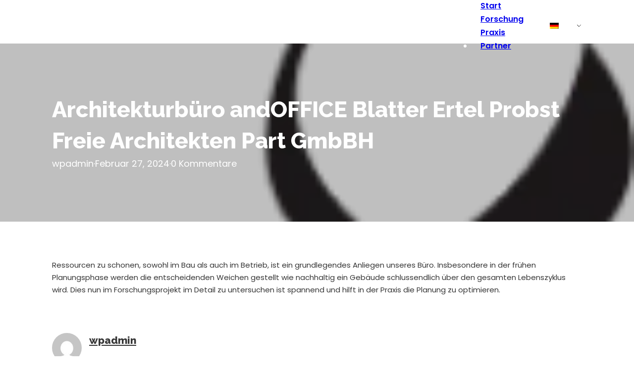

--- FILE ---
content_type: text/html; charset=UTF-8
request_url: https://gefion.info/partner/architekturburo-andoffice-blatter-ertel-probst-freie-architekten-part-gmbbh/
body_size: 13189
content:
<!DOCTYPE html>
<html lang="de-DE">
<head>
<meta charset="UTF-8">
<meta name="viewport" content="width=device-width, initial-scale=1">
<title>Architekturbüro andOFFICE Blatter Ertel Probst Freie Architekten Part GmbBH &#8211; GEFION</title>
<meta name='robots' content='max-image-preview:large' />
<link rel='dns-prefetch' href='//fonts.googleapis.com' />
<link rel="alternate" type="application/rss+xml" title="GEFION &raquo; Feed" href="https://gefion.info/feed/" />
<link rel="alternate" type="application/rss+xml" title="GEFION &raquo; Kommentar-Feed" href="https://gefion.info/comments/feed/" />
<link rel="alternate" type="application/rss+xml" title="GEFION &raquo; Architekturbüro andOFFICE Blatter Ertel Probst Freie Architekten Part GmbBH-Kommentar-Feed" href="https://gefion.info/partner/architekturburo-andoffice-blatter-ertel-probst-freie-architekten-part-gmbbh/feed/" />
<link rel="alternate" title="oEmbed (JSON)" type="application/json+oembed" href="https://gefion.info/wp-json/oembed/1.0/embed?url=https%3A%2F%2Fgefion.info%2Fpartner%2Farchitekturburo-andoffice-blatter-ertel-probst-freie-architekten-part-gmbbh%2F" />
<link rel="alternate" title="oEmbed (XML)" type="text/xml+oembed" href="https://gefion.info/wp-json/oembed/1.0/embed?url=https%3A%2F%2Fgefion.info%2Fpartner%2Farchitekturburo-andoffice-blatter-ertel-probst-freie-architekten-part-gmbbh%2F&#038;format=xml" />
<link rel="preconnect" href="https://fonts.gstatic.com/" crossorigin><style id='wp-img-auto-sizes-contain-inline-css'>
img:is([sizes=auto i],[sizes^="auto," i]){contain-intrinsic-size:3000px 1500px}
/*# sourceURL=wp-img-auto-sizes-contain-inline-css */
</style>
<style id='wp-block-paragraph-inline-css'>
.is-small-text{font-size:.875em}.is-regular-text{font-size:1em}.is-large-text{font-size:2.25em}.is-larger-text{font-size:3em}.has-drop-cap:not(:focus):first-letter{float:left;font-size:8.4em;font-style:normal;font-weight:100;line-height:.68;margin:.05em .1em 0 0;text-transform:uppercase}body.rtl .has-drop-cap:not(:focus):first-letter{float:none;margin-left:.1em}p.has-drop-cap.has-background{overflow:hidden}:root :where(p.has-background){padding:1.25em 2.375em}:where(p.has-text-color:not(.has-link-color)) a{color:inherit}p.has-text-align-left[style*="writing-mode:vertical-lr"],p.has-text-align-right[style*="writing-mode:vertical-rl"]{rotate:180deg}
/*# sourceURL=https://gefion.info/wp-includes/blocks/paragraph/style.min.css */
</style>
<style id='wp-emoji-styles-inline-css'>

	img.wp-smiley, img.emoji {
		display: inline !important;
		border: none !important;
		box-shadow: none !important;
		height: 1em !important;
		width: 1em !important;
		margin: 0 0.07em !important;
		vertical-align: -0.1em !important;
		background: none !important;
		padding: 0 !important;
	}
/*# sourceURL=wp-emoji-styles-inline-css */
</style>
<link rel='stylesheet' id='wp-block-library-css' href='https://gefion.info/wp-includes/css/dist/block-library/style.min.css?ver=6.9' media='all' />
<style id='global-styles-inline-css'>
:root{--wp--preset--aspect-ratio--square: 1;--wp--preset--aspect-ratio--4-3: 4/3;--wp--preset--aspect-ratio--3-4: 3/4;--wp--preset--aspect-ratio--3-2: 3/2;--wp--preset--aspect-ratio--2-3: 2/3;--wp--preset--aspect-ratio--16-9: 16/9;--wp--preset--aspect-ratio--9-16: 9/16;--wp--preset--color--black: #000000;--wp--preset--color--cyan-bluish-gray: #abb8c3;--wp--preset--color--white: #ffffff;--wp--preset--color--pale-pink: #f78da7;--wp--preset--color--vivid-red: #cf2e2e;--wp--preset--color--luminous-vivid-orange: #ff6900;--wp--preset--color--luminous-vivid-amber: #fcb900;--wp--preset--color--light-green-cyan: #7bdcb5;--wp--preset--color--vivid-green-cyan: #00d084;--wp--preset--color--pale-cyan-blue: #8ed1fc;--wp--preset--color--vivid-cyan-blue: #0693e3;--wp--preset--color--vivid-purple: #9b51e0;--wp--preset--gradient--vivid-cyan-blue-to-vivid-purple: linear-gradient(135deg,rgb(6,147,227) 0%,rgb(155,81,224) 100%);--wp--preset--gradient--light-green-cyan-to-vivid-green-cyan: linear-gradient(135deg,rgb(122,220,180) 0%,rgb(0,208,130) 100%);--wp--preset--gradient--luminous-vivid-amber-to-luminous-vivid-orange: linear-gradient(135deg,rgb(252,185,0) 0%,rgb(255,105,0) 100%);--wp--preset--gradient--luminous-vivid-orange-to-vivid-red: linear-gradient(135deg,rgb(255,105,0) 0%,rgb(207,46,46) 100%);--wp--preset--gradient--very-light-gray-to-cyan-bluish-gray: linear-gradient(135deg,rgb(238,238,238) 0%,rgb(169,184,195) 100%);--wp--preset--gradient--cool-to-warm-spectrum: linear-gradient(135deg,rgb(74,234,220) 0%,rgb(151,120,209) 20%,rgb(207,42,186) 40%,rgb(238,44,130) 60%,rgb(251,105,98) 80%,rgb(254,248,76) 100%);--wp--preset--gradient--blush-light-purple: linear-gradient(135deg,rgb(255,206,236) 0%,rgb(152,150,240) 100%);--wp--preset--gradient--blush-bordeaux: linear-gradient(135deg,rgb(254,205,165) 0%,rgb(254,45,45) 50%,rgb(107,0,62) 100%);--wp--preset--gradient--luminous-dusk: linear-gradient(135deg,rgb(255,203,112) 0%,rgb(199,81,192) 50%,rgb(65,88,208) 100%);--wp--preset--gradient--pale-ocean: linear-gradient(135deg,rgb(255,245,203) 0%,rgb(182,227,212) 50%,rgb(51,167,181) 100%);--wp--preset--gradient--electric-grass: linear-gradient(135deg,rgb(202,248,128) 0%,rgb(113,206,126) 100%);--wp--preset--gradient--midnight: linear-gradient(135deg,rgb(2,3,129) 0%,rgb(40,116,252) 100%);--wp--preset--font-size--small: 13px;--wp--preset--font-size--medium: 20px;--wp--preset--font-size--large: 36px;--wp--preset--font-size--x-large: 42px;--wp--preset--spacing--20: 0.44rem;--wp--preset--spacing--30: 0.67rem;--wp--preset--spacing--40: 1rem;--wp--preset--spacing--50: 1.5rem;--wp--preset--spacing--60: 2.25rem;--wp--preset--spacing--70: 3.38rem;--wp--preset--spacing--80: 5.06rem;--wp--preset--shadow--natural: 6px 6px 9px rgba(0, 0, 0, 0.2);--wp--preset--shadow--deep: 12px 12px 50px rgba(0, 0, 0, 0.4);--wp--preset--shadow--sharp: 6px 6px 0px rgba(0, 0, 0, 0.2);--wp--preset--shadow--outlined: 6px 6px 0px -3px rgb(255, 255, 255), 6px 6px rgb(0, 0, 0);--wp--preset--shadow--crisp: 6px 6px 0px rgb(0, 0, 0);}:where(.is-layout-flex){gap: 0.5em;}:where(.is-layout-grid){gap: 0.5em;}body .is-layout-flex{display: flex;}.is-layout-flex{flex-wrap: wrap;align-items: center;}.is-layout-flex > :is(*, div){margin: 0;}body .is-layout-grid{display: grid;}.is-layout-grid > :is(*, div){margin: 0;}:where(.wp-block-columns.is-layout-flex){gap: 2em;}:where(.wp-block-columns.is-layout-grid){gap: 2em;}:where(.wp-block-post-template.is-layout-flex){gap: 1.25em;}:where(.wp-block-post-template.is-layout-grid){gap: 1.25em;}.has-black-color{color: var(--wp--preset--color--black) !important;}.has-cyan-bluish-gray-color{color: var(--wp--preset--color--cyan-bluish-gray) !important;}.has-white-color{color: var(--wp--preset--color--white) !important;}.has-pale-pink-color{color: var(--wp--preset--color--pale-pink) !important;}.has-vivid-red-color{color: var(--wp--preset--color--vivid-red) !important;}.has-luminous-vivid-orange-color{color: var(--wp--preset--color--luminous-vivid-orange) !important;}.has-luminous-vivid-amber-color{color: var(--wp--preset--color--luminous-vivid-amber) !important;}.has-light-green-cyan-color{color: var(--wp--preset--color--light-green-cyan) !important;}.has-vivid-green-cyan-color{color: var(--wp--preset--color--vivid-green-cyan) !important;}.has-pale-cyan-blue-color{color: var(--wp--preset--color--pale-cyan-blue) !important;}.has-vivid-cyan-blue-color{color: var(--wp--preset--color--vivid-cyan-blue) !important;}.has-vivid-purple-color{color: var(--wp--preset--color--vivid-purple) !important;}.has-black-background-color{background-color: var(--wp--preset--color--black) !important;}.has-cyan-bluish-gray-background-color{background-color: var(--wp--preset--color--cyan-bluish-gray) !important;}.has-white-background-color{background-color: var(--wp--preset--color--white) !important;}.has-pale-pink-background-color{background-color: var(--wp--preset--color--pale-pink) !important;}.has-vivid-red-background-color{background-color: var(--wp--preset--color--vivid-red) !important;}.has-luminous-vivid-orange-background-color{background-color: var(--wp--preset--color--luminous-vivid-orange) !important;}.has-luminous-vivid-amber-background-color{background-color: var(--wp--preset--color--luminous-vivid-amber) !important;}.has-light-green-cyan-background-color{background-color: var(--wp--preset--color--light-green-cyan) !important;}.has-vivid-green-cyan-background-color{background-color: var(--wp--preset--color--vivid-green-cyan) !important;}.has-pale-cyan-blue-background-color{background-color: var(--wp--preset--color--pale-cyan-blue) !important;}.has-vivid-cyan-blue-background-color{background-color: var(--wp--preset--color--vivid-cyan-blue) !important;}.has-vivid-purple-background-color{background-color: var(--wp--preset--color--vivid-purple) !important;}.has-black-border-color{border-color: var(--wp--preset--color--black) !important;}.has-cyan-bluish-gray-border-color{border-color: var(--wp--preset--color--cyan-bluish-gray) !important;}.has-white-border-color{border-color: var(--wp--preset--color--white) !important;}.has-pale-pink-border-color{border-color: var(--wp--preset--color--pale-pink) !important;}.has-vivid-red-border-color{border-color: var(--wp--preset--color--vivid-red) !important;}.has-luminous-vivid-orange-border-color{border-color: var(--wp--preset--color--luminous-vivid-orange) !important;}.has-luminous-vivid-amber-border-color{border-color: var(--wp--preset--color--luminous-vivid-amber) !important;}.has-light-green-cyan-border-color{border-color: var(--wp--preset--color--light-green-cyan) !important;}.has-vivid-green-cyan-border-color{border-color: var(--wp--preset--color--vivid-green-cyan) !important;}.has-pale-cyan-blue-border-color{border-color: var(--wp--preset--color--pale-cyan-blue) !important;}.has-vivid-cyan-blue-border-color{border-color: var(--wp--preset--color--vivid-cyan-blue) !important;}.has-vivid-purple-border-color{border-color: var(--wp--preset--color--vivid-purple) !important;}.has-vivid-cyan-blue-to-vivid-purple-gradient-background{background: var(--wp--preset--gradient--vivid-cyan-blue-to-vivid-purple) !important;}.has-light-green-cyan-to-vivid-green-cyan-gradient-background{background: var(--wp--preset--gradient--light-green-cyan-to-vivid-green-cyan) !important;}.has-luminous-vivid-amber-to-luminous-vivid-orange-gradient-background{background: var(--wp--preset--gradient--luminous-vivid-amber-to-luminous-vivid-orange) !important;}.has-luminous-vivid-orange-to-vivid-red-gradient-background{background: var(--wp--preset--gradient--luminous-vivid-orange-to-vivid-red) !important;}.has-very-light-gray-to-cyan-bluish-gray-gradient-background{background: var(--wp--preset--gradient--very-light-gray-to-cyan-bluish-gray) !important;}.has-cool-to-warm-spectrum-gradient-background{background: var(--wp--preset--gradient--cool-to-warm-spectrum) !important;}.has-blush-light-purple-gradient-background{background: var(--wp--preset--gradient--blush-light-purple) !important;}.has-blush-bordeaux-gradient-background{background: var(--wp--preset--gradient--blush-bordeaux) !important;}.has-luminous-dusk-gradient-background{background: var(--wp--preset--gradient--luminous-dusk) !important;}.has-pale-ocean-gradient-background{background: var(--wp--preset--gradient--pale-ocean) !important;}.has-electric-grass-gradient-background{background: var(--wp--preset--gradient--electric-grass) !important;}.has-midnight-gradient-background{background: var(--wp--preset--gradient--midnight) !important;}.has-small-font-size{font-size: var(--wp--preset--font-size--small) !important;}.has-medium-font-size{font-size: var(--wp--preset--font-size--medium) !important;}.has-large-font-size{font-size: var(--wp--preset--font-size--large) !important;}.has-x-large-font-size{font-size: var(--wp--preset--font-size--x-large) !important;}
/*# sourceURL=global-styles-inline-css */
</style>

<style id='classic-theme-styles-inline-css'>
/*! This file is auto-generated */
.wp-block-button__link{color:#fff;background-color:#32373c;border-radius:9999px;box-shadow:none;text-decoration:none;padding:calc(.667em + 2px) calc(1.333em + 2px);font-size:1.125em}.wp-block-file__button{background:#32373c;color:#fff;text-decoration:none}
/*# sourceURL=/wp-includes/css/classic-themes.min.css */
</style>
<link rel='stylesheet' id='trp-language-switcher-style-css' href='https://gefion.info/wp-content/plugins/translatepress-multilingual/assets/css/trp-language-switcher.css?ver=2.9.4' media='all' />
<link rel='stylesheet' id='bricks-frontend-css' href='https://gefion.info/wp-content/themes/bricks/assets/css/frontend.min.css?ver=1726645679' media='all' />
<link rel='stylesheet' id='bricks-default-content-css' href='https://gefion.info/wp-content/themes/bricks/assets/css/frontend/content-default.min.css?ver=1726645679' media='all' />
<style id='bricks-frontend-inline-inline-css'>
:root {} html {font-size: 100%} body {font-family: "Poppins"} h1, h2, h3, h4, h5, h6 {font-family: "Raleway"; font-weight: 800} h1 {font-size: 3rem} h2 {font-size: 3rem} h3 {font-size: 2rem} h4 {font-size: 1.3rem}@media (max-width: 767px) { html {font-size: 14px}}@media (max-width: 478px) { html {font-size: 12px}}:root {--bricks-color-90bbe0: #f5f5f5;--bricks-color-c8534c: #e0e0e0;--bricks-color-69de1f: #9e9e9e;--bricks-color-fb4f88: #616161;--bricks-color-e836ab: #424242;--bricks-color-a10c46: #212121;--bricks-color-c25b83: #ffeb3b;--bricks-color-d47ba7: #ffc107;--bricks-color-b3b15a: #ff9800;--bricks-color-3a706a: #ff5722;--bricks-color-2ad25f: #f44336;--bricks-color-621b55: #9c27b0;--bricks-color-f7d933: #2196f3;--bricks-color-747894: #03a9f4;--bricks-color-745f56: #81D4FA;--bricks-color-ca808a: #4caf50;--bricks-color-99667f: #8bc34a;--bricks-color-204ea8: #cddc39;}#brxe-qjpwxf {height: 2rem; margin-bottom: 8px}@media (max-width: 767px) {#brxe-uyjvng .bricks-nav-menu-wrapper { display: none; }#brxe-uyjvng .bricks-mobile-menu-toggle { display: block; }}#brxe-uyjvng {height: 4.5rem; display: flex; align-items: center; justify-content: flex-end; font-size: 1rem; font-weight: 600; color: #ffffff; z-index: 5; margin-right: 24px}#brxe-uyjvng .bricks-nav-menu > li {margin-left: 0}#brxe-uyjvng .bricks-nav-menu > li > a {padding-right: 1rem; padding-left: 1rem}#brxe-uyjvng .bricks-nav-menu > li > .brx-submenu-toggle > * {padding-right: 1rem; padding-left: 1rem}#brxe-uyjvng .bricks-mobile-menu-toggle {color: #ffffff}#brxe-uyjvng .bricks-mobile-menu-wrapper:before {background-color: #2b4a35}#brxe-uyjvng .bricks-mobile-menu-overlay {background-color: rgba(0, 0, 0, 0.71)}#brxe-uyjvng .bricks-nav-menu .current-menu-item > a {border-radius: 4px}#brxe-uyjvng .bricks-nav-menu .current-menu-item > .brx-submenu-toggle {border-radius: 4px}#brxe-uyjvng .bricks-nav-menu > .current-menu-parent > a {border-radius: 4px; background-color: rgba(0, 0, 0, 0.1)}#brxe-uyjvng .bricks-nav-menu > .current-menu-parent > .brx-submenu-toggle {border-radius: 4px; background-color: rgba(0, 0, 0, 0.1)}#brxe-uyjvng .bricks-nav-menu > .current-menu-ancestor > a {border-radius: 4px; background-color: rgba(0, 0, 0, 0.1)}#brxe-uyjvng .bricks-nav-menu > .current-menu-ancestor > .brx-submenu-toggle {border-radius: 4px; background-color: rgba(0, 0, 0, 0.1)}#brxe-uyjvng .bricks-nav-menu > .current-menu-item > a {background-color: rgba(0, 0, 0, 0.1)}#brxe-uyjvng .bricks-nav-menu > .current-menu-item > .brx-submenu-toggle {background-color: rgba(0, 0, 0, 0.1)}@media (max-width: 767px) {#brxe-uyjvng .bricks-mobile-menu-overlay {background-color: rgba(0, 0, 0, 0.71)}#brxe-uyjvng .bricks-mobile-menu-wrapper:before {background-color: #2b4a35}#brxe-uyjvng .bricks-mobile-menu-toggle {color: #ffffff}#brxe-uyjvng {margin-left: 24px}}.trp-language-switcher { height: 38px; width: auto;} .trp-ls-shortcode-current-language { width: 95px !important;} .trp-language-switcher > div > a.trp-ls-shortcode-disabled-language { cursor: pointer;} .trp-language-switcher > div > a { padding: 3px 0px;} .trp-language-switcher > div { padding: 4px 10px; border: 0 none; border-radius: 4px; background-position: calc(100% - 19px) calc(1em + 0px), calc(100% - 3px) calc(1em + 0px); background-color: rgba(255,255,255,0.2);} .trp-language-switcher > div:hover { background-color: rgba(255,255,255,0.8);} .trp-language-switcher > div:hover > a { color: #000;} .trp-language-switcher > div > a:hover { background: #cfcfcf; color: #000; border-radius: 2px;} .trp-language-switcher > div > a { color: #fff; font-weight: 600; font-size: 14px;}#brxe-doziqe {display: flex; align-items: center}@media (max-width: 767px) {#brxe-doziqe {flex-direction: row-reverse}}#brxe-qxpzya {height: 4.5rem; flex-direction: row; background-color: rgba(6, 27, 45, 0); margin-top: 1rem; border-radius: 1rem; width: 1180px; padding-right: 1.5rem; padding-left: 2rem; justify-content: space-between; align-items: center; max-width: 90vw}.scrolling > div{ background: linear-gradient(289deg, #4A8C75 8.62%, #779C8F 39.45%, #ABA96E 78.38%);}@media (max-width: 767px) {#brxe-qxpzya {flex-direction: row}}#brxe-numrzc {color: #ffffff}#brxe-vhydsg {display: flex; height: 5.5rem; flex-direction: column; justify-content: center}#brxe-tyngrp {background-color: #29563a}#brx-header.sticky.scrolling > .brxe-section,#brx-header.sticky.scrolling > .brxe-container,#brx-header.sticky.scrolling > .brxe-block,#brx-header.sticky.scrolling > .brxe-div {background-color: #42a473}#brx-header.sticky.scrolling .brxe-logo {color: #ffffff}#brx-header.sticky.scrolling .bricks-nav-menu > li > a {color: #ffffff}#brx-header.sticky.scrolling .bricks-nav-menu > li > .brx-submenu-toggle > * {color: #ffffff}#brx-header.sticky.scrolling .brxe-nav-menu .bricks-mobile-menu-toggle {color: #ffffff}#brx-header.sticky.scrolling .brx-nav-nested-items > li > a {color: #ffffff}#brx-header.sticky.scrolling .brx-nav-nested-items > li > .brx-submenu-toggle > * {color: #ffffff}#brx-header.sticky.scrolling .brxe-nav-nested > .brxe-toggle .brxa-inner {color: #ffffff}#brx-header.sticky.scrolling .brxe-search {color: #ffffff}#brx-header.sticky.scrolling .brxe-search button {color: #ffffff}#brx-header.sticky.scrolling:not(.slide-up) > .brxe-section,#brx-header.sticky.scrolling:not(.slide-up) > .brxe-container,#brx-header.sticky.scrolling:not(.slide-up) > .brxe-block,#brx-header.sticky.scrolling:not(.slide-up) > .brxe-div {box-shadow: 0 17px 37px 03px rgba(0, 0, 0, 0.2)}#brx-header.sticky {transition: 1s}#brx-header.sticky > .brxe-section,#brx-header.sticky > .brxe-container,#brx-header.sticky > .brxe-block,#brx-header.sticky > .brxe-div {transition: 1s}#brx-header.sticky .brxe-logo {transition: 1s}#brx-header.sticky .bricks-nav-menu > li > a {transition: 1s}#brx-header.sticky .bricks-nav-menu > li > .brx-submenu-toggle > a {transition: 1s}#brx-header.sticky .bricks-nav-menu > li > .brx-submenu-toggle > button > * {transition: 1s}#brx-header.sticky .brx-nav-nested-items > li > a {transition: 1s}#brx-header.sticky .brx-nav-nested-items > li > .brx-submenu-toggle {transition: 1s}#brx-header.sticky .brx-nav-nested-items > li > .brx-submenu-toggle > * {transition: 1s}#brx-header.sticky .brxe-nav-nested > .brxe-toggle .brxa-inner {transition: 1s}#brx-header.sticky .brxe-search {transition: 1s}#brx-header.sticky .brxe-search button {transition: 1s}
/*# sourceURL=bricks-frontend-inline-inline-css */
</style>
<link rel='stylesheet' id='bricks-google-fonts-css' href='https://fonts.googleapis.com/css2?family=Poppins:ital,wght@0,100;0,200;0,300;0,400;0,500;0,600;0,700;0,800;0,900;1,100;1,200;1,300;1,400;1,500;1,600;1,700;1,800;1,900&#038;display=swap&#038;family=Raleway:ital,wght@0,100;0,200;0,300;0,400;0,500;0,600;0,700;0,800;0,900;1,100;1,200;1,300;1,400;1,500;1,600;1,700;1,800;1,900&#038;display=swap' media='all' />
<link rel="https://api.w.org/" href="https://gefion.info/wp-json/" /><link rel="alternate" title="JSON" type="application/json" href="https://gefion.info/wp-json/wp/v2/posts/176" /><link rel="EditURI" type="application/rsd+xml" title="RSD" href="https://gefion.info/xmlrpc.php?rsd" />
<meta name="generator" content="WordPress 6.9" />
<link rel="canonical" href="https://gefion.info/partner/architekturburo-andoffice-blatter-ertel-probst-freie-architekten-part-gmbbh/" />
<link rel='shortlink' href='https://gefion.info/?p=176' />
<link rel="alternate" hreflang="de-DE" href="https://gefion.info/partner/architekturburo-andoffice-blatter-ertel-probst-freie-architekten-part-gmbbh/"/>
<link rel="alternate" hreflang="en-GB" href="https://gefion.info/en/partner/architekturburo-andoffice-blatter-ertel-probst-freie-architekten-part-gmbbh/"/>
<link rel="alternate" hreflang="de" href="https://gefion.info/partner/architekturburo-andoffice-blatter-ertel-probst-freie-architekten-part-gmbbh/"/>
<link rel="alternate" hreflang="en" href="https://gefion.info/en/partner/architekturburo-andoffice-blatter-ertel-probst-freie-architekten-part-gmbbh/"/>
<meta name="generator" content="Elementor 3.27.3; features: e_font_icon_svg, additional_custom_breakpoints, e_element_cache; settings: css_print_method-external, google_font-enabled, font_display-swap">
			<style>
				.e-con.e-parent:nth-of-type(n+4):not(.e-lazyloaded):not(.e-no-lazyload),
				.e-con.e-parent:nth-of-type(n+4):not(.e-lazyloaded):not(.e-no-lazyload) * {
					background-image: none !important;
				}
				@media screen and (max-height: 1024px) {
					.e-con.e-parent:nth-of-type(n+3):not(.e-lazyloaded):not(.e-no-lazyload),
					.e-con.e-parent:nth-of-type(n+3):not(.e-lazyloaded):not(.e-no-lazyload) * {
						background-image: none !important;
					}
				}
				@media screen and (max-height: 640px) {
					.e-con.e-parent:nth-of-type(n+2):not(.e-lazyloaded):not(.e-no-lazyload),
					.e-con.e-parent:nth-of-type(n+2):not(.e-lazyloaded):not(.e-no-lazyload) * {
						background-image: none !important;
					}
				}
			</style>
			
<!-- Facebook Open Graph (by Bricks) -->
<meta property="og:url" content="https://gefion.info/partner/architekturburo-andoffice-blatter-ertel-probst-freie-architekten-part-gmbbh/" />
<meta property="og:site_name" content="GEFION" />
<meta property="og:title" content="Architekturbüro andOFFICE Blatter Ertel Probst Freie Architekten Part GmbBH" />
<meta property="og:description" content="Ressourcen zu schonen, sowohl im Bau als auch im Betrieb, ist ein grundlegendes Anliegen unseres Büro. Insbesondere in der frühen Planungsphase werden die entscheidenden Weichen gestellt wie nachhaltig ein Gebäude schlussendlich über den gesamten Lebenszyklus wird. Dies nun im Forschungsprojekt im Detail zu untersuchen ist spannend und hilft in der Praxis die Planung zu optimieren." />
<meta property="og:image" content="https://gefion.info/wp-content/uploads/2024/02/AndOffice.webp" />
<meta property="og:type" content="article" />
<link rel='stylesheet' id='bricks-tooltips-css' href='https://gefion.info/wp-content/themes/bricks/assets/css/libs/tooltips.min.css?ver=1726645679' media='all' />
</head>

<body class="wp-singular post-template-default single single-post postid-176 single-format-standard wp-theme-bricks translatepress-de_DE brx-body bricks-is-frontend wp-embed-responsive elementor-default elementor-kit-405">		<a class="skip-link" href="#brx-content" aria-label="Zum Hauptinhalt springen">Zum Hauptinhalt springen</a>

					<a class="skip-link" href="#brx-footer" aria-label="Zur Fußzeile springen">Zur Fußzeile springen</a>
			<header id="brx-header" class="sticky on-scroll"><div id="brxe-qxpzya" class="brxe-container bricks-lazy-hidden"><img src="data:image/svg+xml,%3Csvg%20xmlns=&#039;http://www.w3.org/2000/svg&#039;%20viewBox=&#039;0%200%20%20&#039;%3E%3C/svg%3E" class="brxe-image css-filter size-full bricks-lazy-hidden" alt="" id="brxe-qjpwxf" decoding="async" data-src="https://gefion.info/wp-content/uploads/2024/01/logo-01.svg" data-type="string" /><div id="brxe-doziqe" class="brxe-div bricks-lazy-hidden"><div id="brxe-uyjvng" data-script-id="uyjvng" class="brxe-nav-menu"><nav class="bricks-nav-menu-wrapper mobile_landscape"><ul id="menu-main-nav-de" class="bricks-nav-menu"><li id="menu-item-50" class="menu-item menu-item-type-post_type menu-item-object-page menu-item-home menu-item-50 bricks-menu-item"><a href="https://gefion.info/">Start</a></li>
<li id="menu-item-146" class="menu-item menu-item-type-post_type menu-item-object-page menu-item-146 bricks-menu-item"><a href="https://gefion.info/forschung/">Forschung</a></li>
<li id="menu-item-167" class="menu-item menu-item-type-post_type menu-item-object-page menu-item-167 bricks-menu-item"><a href="https://gefion.info/praxis/">Praxis</a></li>
<li id="menu-item-190" class="menu-item menu-item-type-post_type menu-item-object-page menu-item-190 bricks-menu-item"><a href="https://gefion.info/partner/">Partner</a></li>
</ul></nav>			<button class="bricks-mobile-menu-toggle" aria-haspopup="true" aria-label="Öffnen Sie das mobile Menü" aria-expanded="false">
				<span class="bar-top"></span>
				<span class="bar-center"></span>
				<span class="bar-bottom"></span>
			</button>
			<nav class="bricks-mobile-menu-wrapper left"><ul id="menu-main-nav-de-1" class="bricks-mobile-menu"><li class="menu-item menu-item-type-post_type menu-item-object-page menu-item-home menu-item-50 bricks-menu-item"><a href="https://gefion.info/">Start</a></li>
<li class="menu-item menu-item-type-post_type menu-item-object-page menu-item-146 bricks-menu-item"><a href="https://gefion.info/forschung/">Forschung</a></li>
<li class="menu-item menu-item-type-post_type menu-item-object-page menu-item-167 bricks-menu-item"><a href="https://gefion.info/praxis/">Praxis</a></li>
<li class="menu-item menu-item-type-post_type menu-item-object-page menu-item-190 bricks-menu-item"><a href="https://gefion.info/partner/">Partner</a></li>
</ul></nav><div class="bricks-mobile-menu-overlay"></div></div><div id="brxe-fyrtpx" class="brxe-shortcode"><div class="trp_language_switcher_shortcode">
<div class="trp-language-switcher trp-language-switcher-container" data-no-translation >
    <div class="trp-ls-shortcode-current-language">
        <a href="#" class="trp-ls-shortcode-disabled-language trp-ls-disabled-language" title="German" onclick="event.preventDefault()">
			<img class="trp-flag-image" src="https://gefion.info/wp-content/plugins/translatepress-multilingual/assets/images/flags/de_DE.png" width="18" height="12" alt="de_DE" title="German"> DE		</a>
    </div>
    <div class="trp-ls-shortcode-language">
                <a href="#" class="trp-ls-shortcode-disabled-language trp-ls-disabled-language"  title="German" onclick="event.preventDefault()">
			<img class="trp-flag-image" src="https://gefion.info/wp-content/plugins/translatepress-multilingual/assets/images/flags/de_DE.png" width="18" height="12" alt="de_DE" title="German"> DE		</a>
                    <a href="https://gefion.info/en/partner/architekturburo-andoffice-blatter-ertel-probst-freie-architekten-part-gmbbh/" title="English">
            <img class="trp-flag-image" src="https://gefion.info/wp-content/plugins/translatepress-multilingual/assets/images/flags/en_GB.png" width="18" height="12" alt="en_GB" title="English"> EN        </a>

        </div>
    <script type="application/javascript">
        // need to have the same with set from JS on both divs. Otherwise it can push stuff around in HTML
        var trp_ls_shortcodes = document.querySelectorAll('.trp_language_switcher_shortcode .trp-language-switcher');
        if ( trp_ls_shortcodes.length > 0) {
            // get the last language switcher added
            var trp_el = trp_ls_shortcodes[trp_ls_shortcodes.length - 1];

            var trp_shortcode_language_item = trp_el.querySelector( '.trp-ls-shortcode-language' )
            // set width
            var trp_ls_shortcode_width                                               = trp_shortcode_language_item.offsetWidth + 16;
            trp_shortcode_language_item.style.width                                  = trp_ls_shortcode_width + 'px';
            trp_el.querySelector( '.trp-ls-shortcode-current-language' ).style.width = trp_ls_shortcode_width + 'px';

            // We're putting this on display: none after we have its width.
            trp_shortcode_language_item.style.display = 'none';
        }
    </script>
</div>
</div></div></div></div></header><main id="brx-content" class="layout-default"><div class="bricks-post-header has-image" style="background-image: url(https://gefion.info/wp-content/uploads/2024/02/AndOffice.webp)">
	<div class="brxe-container">
		<h1 id="brxe-f9cc8c" class="brxe-post-title">Architekturbüro andOFFICE Blatter Ertel Probst Freie Architekten Part GmbBH</h1><div id="brxe-b69109" class="brxe-post-meta post-meta"><span class="item">wpadmin</span><span class="separator">&middot;</span><span class="item">Februar 27, 2024</span><span class="separator">&middot;</span><span class="item">0 Kommentare</span></div>	</div>
</div>

<article class="brxe-container">
	<div id="brxe-3d0a3a" class="brxe-post-content">
<p>Ressourcen zu schonen, sowohl im Bau als auch im Betrieb, ist ein grundlegendes Anliegen unseres Büro. Insbesondere in der frühen Planungsphase werden die entscheidenden Weichen gestellt wie nachhaltig ein Gebäude schlussendlich über den gesamten Lebenszyklus wird. Dies nun im Forschungsprojekt im Detail zu untersuchen ist spannend und hilft in der Praxis die Planung zu optimieren.</p>
</div>
		<div id="brxe-f89571" class="brxe-post-author avatar-left"><img alt='' src='https://secure.gravatar.com/avatar/b812d5087f968136aecef2e6a2d04dfe1343408616c579f4fee45e7fe6dfddb7?s=60&#038;d=mm&#038;r=g' srcset='https://secure.gravatar.com/avatar/b812d5087f968136aecef2e6a2d04dfe1343408616c579f4fee45e7fe6dfddb7?s=120&#038;d=mm&#038;r=g 2x' class='avatar avatar-60 photo' height='60' width='60' decoding='async'/><div class="content"><h4 class="author-name"><a href="http://gefion.info">wpadmin</a></h4><p class="author-bio"></p></div></div>
		<div class="bricks-post-meta-wrapper">
			
			<ul id="brxe-0dbf0b" class="brxe-post-sharing brand-colors"><li data-balloon="Teilen auf Facebook" data-balloon-pos="top-left"><a class="facebook" href="https://www.facebook.com/sharer.php?u=https%3A%2F%2Fgefion.info%2Fpartner%2Farchitekturburo-andoffice-blatter-ertel-probst-freie-architekten-part-gmbbh%2F&#038;picture=https%3A%2F%2Fgefion.info%2Fwp-content%2Fuploads%2F2024%2F02%2FAndOffice.webp&#038;title=Architekturb%C3%BCro%20andOFFICE%20Blatter%20Ertel%20Probst%20Freie%20Architekten%20Part%20GmbBH" rel="nofollow" aria-label="Facebook"><svg version="1.1" viewBox="0 0 512 512" xmlns="http://www.w3.org/2000/svg" xmlns:xlink="http://www.w3.org/1999/xlink"><path d="M455.27,32h-398.54l-1.01757e-06,4.11262e-10c-13.6557,0.00551914 -24.7245,11.0743 -24.73,24.73v398.54l-5.44608e-07,-0.00145325c0.00471643,13.6557 11.0728,24.7251 24.7285,24.7315h199.271v-176h-53.55v-64h53.55v-51c0,-57.86 40.13,-89.36 91.82,-89.36c24.73,0 51.33,1.86 57.51,2.68v60.43h-41.18c-28.12,0 -33.48,13.3 -33.48,32.9v44.35h67l-8.75,64h-58.25v176h124.6l-1.14527e-06,4.62819e-10c13.6557,-0.00551794 24.7245,-11.0743 24.73,-24.73v-398.54l5.45583e-07,0.00145607c-0.00471487,-13.6557 -11.0728,-24.7251 -24.7285,-24.7315Z" fill="#000"></path></svg></a></li><li data-balloon="Teilen auf X" data-balloon-pos="top-left"><a class="twitter" href="https://x.com/share?text=Architekturb%C3%BCro%20andOFFICE%20Blatter%20Ertel%20Probst%20Freie%20Architekten%20Part%20GmbBH&#038;url=https%3A%2F%2Fgefion.info%2Fpartner%2Farchitekturburo-andoffice-blatter-ertel-probst-freie-architekten-part-gmbbh%2F" rel="nofollow" aria-label="X"><svg version="1.1" viewBox="0 0 512 512" xmlns="http://www.w3.org/2000/svg"><path d="M389.2 48h70.6L305.6 224.2 487 464H345L233.7 318.6 106.5 464H35.8L200.7 275.5 26.8 48H172.4L272.9 180.9 389.2 48zM364.4 421.8h39.1L151.1 88h-42L364.4 421.8z"/></svg></a></li><li data-balloon="Teilen auf LinkedIn" data-balloon-pos="top-right"><a class="linkedin" href="https://www.linkedin.com/shareArticle?mini=true&#038;url=https%3A%2F%2Fgefion.info%2Fpartner%2Farchitekturburo-andoffice-blatter-ertel-probst-freie-architekten-part-gmbbh%2F&#038;title=Architekturb%C3%BCro%20andOFFICE%20Blatter%20Ertel%20Probst%20Freie%20Architekten%20Part%20GmbBH" rel="nofollow" aria-label="LinkedIn"><svg version="1.1" viewBox="0 0 512 512" xmlns="http://www.w3.org/2000/svg" xmlns:xlink="http://www.w3.org/1999/xlink"><path d="M444.17,32h-373.89c-20.43,0 -38.28,14.7 -38.28,34.89v374.72c0,20.3 17.85,38.39 38.28,38.39h373.78c20.54,0 35.94,-18.21 35.94,-38.39v-374.72c0.12,-20.19 -15.4,-34.89 -35.83,-34.89Zm-273.3,373.43h-64.18v-199.55h64.18Zm-29.87,-229.89h-0.46c-20.54,0 -33.84,-15.29 -33.84,-34.43c0,-19.49 13.65,-34.42 34.65,-34.42c21,0 33.85,14.82 34.31,34.42c-0.01,19.14 -13.31,34.43 -34.66,34.43Zm264.43,229.89h-64.18v-109.11c0,-26.14 -9.34,-44 -32.56,-44c-17.74,0 -28.24,12 -32.91,23.69c-1.75,4.2 -2.22,9.92 -2.22,15.76v113.66h-64.18v-199.55h64.18v27.77c9.34,-13.3 23.93,-32.44 57.88,-32.44c42.13,0 74,27.77 74,87.64Z" fill="#000"></path></svg></a></li><li data-balloon="Teilen auf Pinterest" data-balloon-pos="top-right"><a class="pinterest" href="https://pinterest.com/pin/create/button/?url=https%3A%2F%2Fgefion.info%2Fpartner%2Farchitekturburo-andoffice-blatter-ertel-probst-freie-architekten-part-gmbbh%2F&#038;media=https%3A%2F%2Fgefion.info%2Fwp-content%2Fuploads%2F2024%2F02%2FAndOffice.webp" rel="nofollow" aria-label="Pinterest"><svg version="1.1" viewBox="0 0 512 512" xmlns="http://www.w3.org/2000/svg" xmlns:xlink="http://www.w3.org/1999/xlink"><path d="M256,32c-123.7,0 -224,100.3 -224,224c0,91.7 55.2,170.5 134.1,205.2c-0.6,-15.6 -0.1,-34.4 3.9,-51.4c4.3,-18.2 28.8,-122.1 28.8,-122.1c0,0 -7.2,-14.3 -7.2,-35.4c0,-33.2 19.2,-58 43.2,-58c20.4,0 30.2,15.3 30.2,33.6c0,20.5 -13.1,51.1 -19.8,79.5c-5.6,23.8 11.9,43.1 35.4,43.1c42.4,0 71,-54.5 71,-119.1c0,-49.1 -33.1,-85.8 -93.2,-85.8c-67.9,0 -110.3,50.7 -110.3,107.3c0,19.5 5.8,33.3 14.8,43.9c4.1,4.9 4.7,6.9 3.2,12.5c-1.1,4.1 -3.5,14 -4.6,18c-1.5,5.7 -6.1,7.7 -11.2,5.6c-31.3,-12.8 -45.9,-47 -45.9,-85.6c0,-63.6 53.7,-139.9 160.1,-139.9c85.5,0 141.8,61.9 141.8,128.3c0,87.9 -48.9,153.5 -120.9,153.5c-24.2,0 -46.9,-13.1 -54.7,-27.9c0,0 -13,51.6 -15.8,61.6c-4.7,17.3 -14,34.5 -22.5,48c20.1,5.9 41.4,9.2 63.5,9.2c123.7,0 224,-100.3 224,-224c0.1,-123.8 -100.2,-224.1 -223.9,-224.1Z" fill="#000"></path></svg></a></li><li data-balloon="Via E-Mail teilen" data-balloon-pos="top-right"><a class="email" href="mailto:?subject=Architekturb%C3%BCro%20andOFFICE%20Blatter%20Ertel%20Probst%20Freie%20Architekten%20Part%20GmbBH&#038;body=https%3A%2F%2Fgefion.info%2Fpartner%2Farchitekturburo-andoffice-blatter-ertel-probst-freie-architekten-part-gmbbh%2F" rel="nofollow" aria-label="E-Mail"><svg version="1.1" viewBox="0 0 30 30" xmlns="http://www.w3.org/2000/svg" xmlns:xlink="http://www.w3.org/1999/xlink"><path d="M27.5,5h-25c-1.4,0 -2.5,1.1 -2.5,2.5v15c0,1.4 1.1,2.5 2.5,2.5h25c1.4,0 2.5,-1.1 2.5,-2.5v-15c0,-1.4 -1.1,-2.5 -2.5,-2.5Zm-16.7,10.9l-7,6c-0.1,0.1 -0.2,0.1 -0.3,0.1c-0.1,0 -0.3,-0.1 -0.4,-0.2c-0.2,-0.2 -0.2,-0.5 0.1,-0.7l7,-6c0.2,-0.2 0.5,-0.2 0.7,0.1c0.2,0.2 0.1,0.5 -0.1,0.7Zm3.9,0.1c-0.7,0 -1.5,-0.2 -2,-0.6l-9.5,-6.5c-0.2,-0.1 -0.3,-0.5 -0.1,-0.7c0.1,-0.2 0.4,-0.3 0.7,-0.1l9.5,6.5c0.8,0.6 2.1,0.6 2.9,0l10,-6.5c0.2,-0.2 0.5,-0.1 0.7,0.1c0.2,0.2 0.1,0.5 -0.1,0.7l-10,6.5c-0.6,0.4 -1.3,0.6 -2.1,0.6Zm12.2,5.8c-0.1,0.1 -0.2,0.2 -0.4,0.2c-0.1,0 -0.2,0 -0.3,-0.1l-7,-6c-0.2,-0.2 -0.2,-0.5 -0.1,-0.7c0.1,-0.2 0.5,-0.2 0.7,-0.1l7,6c0.2,0.2 0.3,0.5 0.1,0.7Z" fill="#fff"></path></svg></a></li></ul>		</div>

		<h3>Ähnliche Beiträge</h3><ul id="brxe-05a0c2" class="brxe-related-posts bricks-related-posts"><li class="repeater-item"><figure><a href="https://gefion.info/partner/netsyno-software-gmbh/"><img width="120" height="120" src="data:image/svg+xml,%3Csvg%20xmlns=&#039;http://www.w3.org/2000/svg&#039;%20viewBox=&#039;0%200%20120%20120&#039;%3E%3C/svg%3E" class="image css-filter bricks-lazy-hidden" alt="" decoding="async" data-src="https://gefion.info/wp-content/uploads/2024/02/Netsyno.webp" data-type="string" /></a></figure><div class="post-content"><h3 class="dynamic" data-field-id="0"><a href="https://gefion.info/partner/netsyno-software-gmbh/" aria-label="Mehr über NETSYNO Software GmbH lesen">NETSYNO Software GmbH</a></h3><div class="dynamic" data-field-id="1">Februar 27, 2024</div></div></li><li class="repeater-item"><div class="post-content"><h3 class="dynamic" data-field-id="0"><a href="https://gefion.info/uncategorized/hello-world/" aria-label="Mehr über Hello world! lesen">Hello world!</a></h3><div class="dynamic" data-field-id="1">Januar 22, 2024</div></div></li><li class="repeater-item"><figure><a href="https://gefion.info/partner/institut-fur-ressourcenefizienz-und-energiestrategien-irees/"><img width="120" height="120" src="data:image/svg+xml,%3Csvg%20xmlns=&#039;http://www.w3.org/2000/svg&#039;%20viewBox=&#039;0%200%20120%20120&#039;%3E%3C/svg%3E" class="image css-filter bricks-lazy-hidden" alt="" decoding="async" data-src="https://gefion.info/wp-content/uploads/2024/02/IREES.webp" data-type="string" /></a></figure><div class="post-content"><h3 class="dynamic" data-field-id="0"><a href="https://gefion.info/partner/institut-fur-ressourcenefizienz-und-energiestrategien-irees/" aria-label="Mehr über Institut für Ressourcenefizienz und Energiestrategien (IREES) lesen">Institut für Ressourcenefizienz und Energiestrategien (IREES)</a></h3><div class="dynamic" data-field-id="1">Februar 27, 2024</div></div></li></ul>
		<div id="brxe-432a82" class="brxe-post-comments">		<div id="comments">
			<div class="bricks-comments-inner">
					<div id="respond" class="comment-respond">
		<h4 id="reply-title" class="comment-reply-title"> <small><a rel="nofollow" id="cancel-comment-reply-link" href="/partner/architekturburo-andoffice-blatter-ertel-probst-freie-architekten-part-gmbbh/#respond" style="display:none;">(Antwort abbrechen)</a></small></h4><form action="https://gefion.info/wp-comments-post.php" method="post" id="commentform" class="comment-form"><div class="form-group"><input id="author" name="author" type="text" value="" required placeholder="Name *" /></div>
<div class="form-group"><input id="email" name="email" type="email" value="" required placeholder="E-Mail *" /></div>
<div class="form-group"><input id="url" name="url" type="url" value="" placeholder="Webseite" /></div>

<div class="form-group">
						<textarea id="comment" name="comment" cols="45" rows="8" required placeholder="Kommentar *"></textarea>
					</div><p class="form-submit"><input name="submit" type="submit" id="submit" class="bricks-button bricks-background-primary" value="Kommentar senden" /> <input type='hidden' name='comment_post_ID' value='176' id='comment_post_ID' />
<input type='hidden' name='comment_parent' id='comment_parent' value='0' />
</p></form>	</div><!-- #respond -->
				</div>
		</div>
		</div>
		<nav id="brxe-b56d7f" class="brxe-post-navigation" aria-label="Beitragsnavigation"><a class="prev-post" href="https://gefion.info/partner/netsyno-software-gmbh/"><div data-style="background-image:url(https://gefion.info/wp-content/uploads/2024/02/Netsyno.webp)" class="image css-filter bricks-lazy-hidden"></div><div class="content"><span class="label">Vorheriger Beitrag</span><h5 class="title">NETSYNO Software GmbH</h5></div></a><a class="next-post" href="https://gefion.info/partner/wooden-valley-gmbh/"><div class="content"><span class="label">Nächster Beitrag</span><h5 class="title">Wooden Valley GmbH</h5></div><div data-style="background-image:url(https://gefion.info/wp-content/uploads/2024/02/WoodenValley.webp)" class="image css-filter bricks-lazy-hidden bricks-lazy-hidden"></div></a></nav></article>

</main><footer id="brx-footer"><section id="brxe-tyngrp" class="brxe-section bricks-lazy-hidden"><div id="brxe-vhydsg" class="brxe-container bricks-lazy-hidden"><div id="brxe-numrzc" data-script-id="numrzc" class="brxe-nav-menu"><nav class="bricks-nav-menu-wrapper never"><ul id="menu-footer-menu-de" class="bricks-nav-menu"><li id="menu-item-276" class="menu-item menu-item-type-post_type menu-item-object-page menu-item-home menu-item-276 bricks-menu-item"><a href="https://gefion.info/">Start</a></li>
<li id="menu-item-277" class="menu-item menu-item-type-post_type menu-item-object-page menu-item-277 bricks-menu-item"><a href="https://gefion.info/forschung/">Forschung</a></li>
<li id="menu-item-278" class="menu-item menu-item-type-post_type menu-item-object-page menu-item-278 bricks-menu-item"><a href="https://gefion.info/partner/">Partner</a></li>
<li id="menu-item-279" class="menu-item menu-item-type-post_type menu-item-object-page menu-item-279 bricks-menu-item"><a href="https://gefion.info/praxis/">Praxis</a></li>
<li id="menu-item-280" class="menu-item menu-item-type-custom menu-item-object-custom menu-item-280 bricks-menu-item"><a href="https://netsyno.com/de/impressum/">Impressum</a></li>
</ul></nav></div></div></section></footer><template id="tp-language" data-tp-language="de_DE"></template><script type="speculationrules">
{"prefetch":[{"source":"document","where":{"and":[{"href_matches":"/*"},{"not":{"href_matches":["/wp-*.php","/wp-admin/*","/wp-content/uploads/*","/wp-content/*","/wp-content/plugins/*","/wp-content/themes/bricks/*","/*\\?(.+)"]}},{"not":{"selector_matches":"a[rel~=\"nofollow\"]"}},{"not":{"selector_matches":".no-prefetch, .no-prefetch a"}}]},"eagerness":"conservative"}]}
</script>
			<script>
				const lazyloadRunObserver = () => {
					const lazyloadBackgrounds = document.querySelectorAll( `.e-con.e-parent:not(.e-lazyloaded)` );
					const lazyloadBackgroundObserver = new IntersectionObserver( ( entries ) => {
						entries.forEach( ( entry ) => {
							if ( entry.isIntersecting ) {
								let lazyloadBackground = entry.target;
								if( lazyloadBackground ) {
									lazyloadBackground.classList.add( 'e-lazyloaded' );
								}
								lazyloadBackgroundObserver.unobserve( entry.target );
							}
						});
					}, { rootMargin: '200px 0px 200px 0px' } );
					lazyloadBackgrounds.forEach( ( lazyloadBackground ) => {
						lazyloadBackgroundObserver.observe( lazyloadBackground );
					} );
				};
				const events = [
					'DOMContentLoaded',
					'elementor/lazyload/observe',
				];
				events.forEach( ( event ) => {
					document.addEventListener( event, lazyloadRunObserver );
				} );
			</script>
			<script id="bricks-scripts-js-extra">
var bricksData = {"debug":"","locale":"de_DE","ajaxUrl":"https://gefion.info/wp-admin/admin-ajax.php","restApiUrl":"https://gefion.info/wp-json/bricks/v1/","nonce":"a3b851172b","formNonce":"44ff18517e","wpRestNonce":"7b9e8b2855","postId":"176","recaptchaIds":[],"animatedTypingInstances":[],"videoInstances":[],"splideInstances":[],"tocbotInstances":[],"swiperInstances":[],"queryLoopInstances":[],"interactions":[],"filterInstances":[],"isotopeInstances":[],"mapStyles":{"ultraLightWithLabels":{"label":"Ultra light with labels","style":"[ { \"featureType\": \"water\", \"elementType\": \"geometry\", \"stylers\": [ { \"color\": \"#e9e9e9\" }, { \"lightness\": 17 } ] }, { \"featureType\": \"landscape\", \"elementType\": \"geometry\", \"stylers\": [ { \"color\": \"#f5f5f5\" }, { \"lightness\": 20 } ] }, { \"featureType\": \"road.highway\", \"elementType\": \"geometry.fill\", \"stylers\": [ { \"color\": \"#ffffff\" }, { \"lightness\": 17 } ] }, { \"featureType\": \"road.highway\", \"elementType\": \"geometry.stroke\", \"stylers\": [ { \"color\": \"#ffffff\" }, { \"lightness\": 29 }, { \"weight\": 0.2 } ] }, { \"featureType\": \"road.arterial\", \"elementType\": \"geometry\", \"stylers\": [ { \"color\": \"#ffffff\" }, { \"lightness\": 18 } ] }, { \"featureType\": \"road.local\", \"elementType\": \"geometry\", \"stylers\": [ { \"color\": \"#ffffff\" }, { \"lightness\": 16 } ] }, { \"featureType\": \"poi\", \"elementType\": \"geometry\", \"stylers\": [ { \"color\": \"#f5f5f5\" }, { \"lightness\": 21 } ] }, { \"featureType\": \"poi.park\", \"elementType\": \"geometry\", \"stylers\": [ { \"color\": \"#dedede\" }, { \"lightness\": 21 } ] }, { \"elementType\": \"labels.text.stroke\", \"stylers\": [ { \"visibility\": \"on\" }, { \"color\": \"#ffffff\" }, { \"lightness\": 16 } ] }, { \"elementType\": \"labels.text.fill\", \"stylers\": [ { \"saturation\": 36 }, { \"color\": \"#333333\" }, { \"lightness\": 40 } ] }, { \"elementType\": \"labels.icon\", \"stylers\": [ { \"visibility\": \"off\" } ] }, { \"featureType\": \"transit\", \"elementType\": \"geometry\", \"stylers\": [ { \"color\": \"#f2f2f2\" }, { \"lightness\": 19 } ] }, { \"featureType\": \"administrative\", \"elementType\": \"geometry.fill\", \"stylers\": [ { \"color\": \"#fefefe\" }, { \"lightness\": 20 } ] }, { \"featureType\": \"administrative\", \"elementType\": \"geometry.stroke\", \"stylers\": [ { \"color\": \"#fefefe\" }, { \"lightness\": 17 }, { \"weight\": 1.2 } ] } ]"},"blueWater":{"label":"Blue water","style":"[ { \"featureType\": \"administrative\", \"elementType\": \"labels.text.fill\", \"stylers\": [ { \"color\": \"#444444\" } ] }, { \"featureType\": \"landscape\", \"elementType\": \"all\", \"stylers\": [ { \"color\": \"#f2f2f2\" } ] }, { \"featureType\": \"poi\", \"elementType\": \"all\", \"stylers\": [ { \"visibility\": \"off\" } ] }, { \"featureType\": \"road\", \"elementType\": \"all\", \"stylers\": [ { \"saturation\": -100 }, { \"lightness\": 45 } ] }, { \"featureType\": \"road.highway\", \"elementType\": \"all\", \"stylers\": [ { \"visibility\": \"simplified\" } ] }, { \"featureType\": \"road.arterial\", \"elementType\": \"labels.icon\", \"stylers\": [ { \"visibility\": \"off\" } ] }, { \"featureType\": \"transit\", \"elementType\": \"all\", \"stylers\": [ { \"visibility\": \"off\" } ] }, { \"featureType\": \"water\", \"elementType\": \"all\", \"stylers\": [ { \"color\": \"#46bcec\" }, { \"visibility\": \"on\" } ] } ]"},"lightDream":{"label":"Light dream","style":"[ { \"featureType\": \"landscape\", \"stylers\": [ { \"hue\": \"#FFBB00\" }, { \"saturation\": 43.400000000000006 }, { \"lightness\": 37.599999999999994 }, { \"gamma\": 1 } ] }, { \"featureType\": \"road.highway\", \"stylers\": [ { \"hue\": \"#FFC200\" }, { \"saturation\": -61.8 }, { \"lightness\": 45.599999999999994 }, { \"gamma\": 1 } ] }, { \"featureType\": \"road.arterial\", \"stylers\": [ { \"hue\": \"#FF0300\" }, { \"saturation\": -100 }, { \"lightness\": 51.19999999999999 }, { \"gamma\": 1 } ] }, { \"featureType\": \"road.local\", \"stylers\": [ { \"hue\": \"#FF0300\" }, { \"saturation\": -100 }, { \"lightness\": 52 }, { \"gamma\": 1 } ] }, { \"featureType\": \"water\", \"stylers\": [ { \"hue\": \"#0078FF\" }, { \"saturation\": -13.200000000000003 }, { \"lightness\": 2.4000000000000057 }, { \"gamma\": 1 } ] }, { \"featureType\": \"poi\", \"stylers\": [ { \"hue\": \"#00FF6A\" }, { \"saturation\": -1.0989010989011234 }, { \"lightness\": 11.200000000000017 }, { \"gamma\": 1 } ] } ]"},"blueEssence":{"label":"Blue essence","style":"[ { \"featureType\": \"landscape.natural\", \"elementType\": \"geometry.fill\", \"stylers\": [ { \"visibility\": \"on\" }, { \"color\": \"#e0efef\" } ] }, { \"featureType\": \"poi\", \"elementType\": \"geometry.fill\", \"stylers\": [ { \"visibility\": \"on\" }, { \"hue\": \"#1900ff\" }, { \"color\": \"#c0e8e8\" } ] }, { \"featureType\": \"road\", \"elementType\": \"geometry\", \"stylers\": [ { \"lightness\": 100 }, { \"visibility\": \"simplified\" } ] }, { \"featureType\": \"road\", \"elementType\": \"labels\", \"stylers\": [ { \"visibility\": \"off\" } ] }, { \"featureType\": \"transit.line\", \"elementType\": \"geometry\", \"stylers\": [ { \"visibility\": \"on\" }, { \"lightness\": 700 } ] }, { \"featureType\": \"water\", \"elementType\": \"all\", \"stylers\": [ { \"color\": \"#7dcdcd\" } ] } ]"},"appleMapsesque":{"label":"Apple maps-esque","style":"[ { \"featureType\": \"landscape.man_made\", \"elementType\": \"geometry\", \"stylers\": [ { \"color\": \"#f7f1df\" } ] }, { \"featureType\": \"landscape.natural\", \"elementType\": \"geometry\", \"stylers\": [ { \"color\": \"#d0e3b4\" } ] }, { \"featureType\": \"landscape.natural.terrain\", \"elementType\": \"geometry\", \"stylers\": [ { \"visibility\": \"off\" } ] }, { \"featureType\": \"poi\", \"elementType\": \"labels\", \"stylers\": [ { \"visibility\": \"off\" } ] }, { \"featureType\": \"poi.business\", \"elementType\": \"all\", \"stylers\": [ { \"visibility\": \"off\" } ] }, { \"featureType\": \"poi.medical\", \"elementType\": \"geometry\", \"stylers\": [ { \"color\": \"#fbd3da\" } ] }, { \"featureType\": \"poi.park\", \"elementType\": \"geometry\", \"stylers\": [ { \"color\": \"#bde6ab\" } ] }, { \"featureType\": \"road\", \"elementType\": \"geometry.stroke\", \"stylers\": [ { \"visibility\": \"off\" } ] }, { \"featureType\": \"road\", \"elementType\": \"labels\", \"stylers\": [ { \"visibility\": \"off\" } ] }, { \"featureType\": \"road.highway\", \"elementType\": \"geometry.fill\", \"stylers\": [ { \"color\": \"#ffe15f\" } ] }, { \"featureType\": \"road.highway\", \"elementType\": \"geometry.stroke\", \"stylers\": [ { \"color\": \"#efd151\" } ] }, { \"featureType\": \"road.arterial\", \"elementType\": \"geometry.fill\", \"stylers\": [ { \"color\": \"#ffffff\" } ] }, { \"featureType\": \"road.local\", \"elementType\": \"geometry.fill\", \"stylers\": [ { \"color\": \"black\" } ] }, { \"featureType\": \"transit.station.airport\", \"elementType\": \"geometry.fill\", \"stylers\": [ { \"color\": \"#cfb2db\" } ] }, { \"featureType\": \"water\", \"elementType\": \"geometry\", \"stylers\": [ { \"color\": \"#a2daf2\" } ] } ]"},"paleDawn":{"label":"Pale dawn","style":"[ { \"featureType\": \"administrative\", \"elementType\": \"all\", \"stylers\": [ { \"visibility\": \"on\" }, { \"lightness\": 33 } ] }, { \"featureType\": \"landscape\", \"elementType\": \"all\", \"stylers\": [ { \"color\": \"#f2e5d4\" } ] }, { \"featureType\": \"poi.park\", \"elementType\": \"geometry\", \"stylers\": [ { \"color\": \"#c5dac6\" } ] }, { \"featureType\": \"poi.park\", \"elementType\": \"labels\", \"stylers\": [ { \"visibility\": \"on\" }, { \"lightness\": 20 } ] }, { \"featureType\": \"road\", \"elementType\": \"all\", \"stylers\": [ { \"lightness\": 20 } ] }, { \"featureType\": \"road.highway\", \"elementType\": \"geometry\", \"stylers\": [ { \"color\": \"#c5c6c6\" } ] }, { \"featureType\": \"road.arterial\", \"elementType\": \"geometry\", \"stylers\": [ { \"color\": \"#e4d7c6\" } ] }, { \"featureType\": \"road.local\", \"elementType\": \"geometry\", \"stylers\": [ { \"color\": \"#fbfaf7\" } ] }, { \"featureType\": \"water\", \"elementType\": \"all\", \"stylers\": [ { \"visibility\": \"on\" }, { \"color\": \"#acbcc9\" } ] } ]"},"neutralBlue":{"label":"Neutral blue","style":"[ { \"featureType\": \"water\", \"elementType\": \"geometry\", \"stylers\": [ { \"color\": \"#193341\" } ] }, { \"featureType\": \"landscape\", \"elementType\": \"geometry\", \"stylers\": [ { \"color\": \"#2c5a71\" } ] }, { \"featureType\": \"road\", \"elementType\": \"geometry\", \"stylers\": [ { \"color\": \"#29768a\" }, { \"lightness\": -37 } ] }, { \"featureType\": \"poi\", \"elementType\": \"geometry\", \"stylers\": [ { \"color\": \"#406d80\" } ] }, { \"featureType\": \"transit\", \"elementType\": \"geometry\", \"stylers\": [ { \"color\": \"#406d80\" } ] }, { \"elementType\": \"labels.text.stroke\", \"stylers\": [ { \"visibility\": \"on\" }, { \"color\": \"#3e606f\" }, { \"weight\": 2 }, { \"gamma\": 0.84 } ] }, { \"elementType\": \"labels.text.fill\", \"stylers\": [ { \"color\": \"#ffffff\" } ] }, { \"featureType\": \"administrative\", \"elementType\": \"geometry\", \"stylers\": [ { \"weight\": 0.6 }, { \"color\": \"#1a3541\" } ] }, { \"elementType\": \"labels.icon\", \"stylers\": [ { \"visibility\": \"off\" } ] }, { \"featureType\": \"poi.park\", \"elementType\": \"geometry\", \"stylers\": [ { \"color\": \"#2c5a71\" } ] } ]"},"avocadoWorld":{"label":"Avocado world","style":"[ { \"featureType\": \"water\", \"elementType\": \"geometry\", \"stylers\": [ { \"visibility\": \"on\" }, { \"color\": \"#aee2e0\" } ] }, { \"featureType\": \"landscape\", \"elementType\": \"geometry.fill\", \"stylers\": [ { \"color\": \"#abce83\" } ] }, { \"featureType\": \"poi\", \"elementType\": \"geometry.fill\", \"stylers\": [ { \"color\": \"#769E72\" } ] }, { \"featureType\": \"poi\", \"elementType\": \"labels.text.fill\", \"stylers\": [ { \"color\": \"#7B8758\" } ] }, { \"featureType\": \"poi\", \"elementType\": \"labels.text.stroke\", \"stylers\": [ { \"color\": \"#EBF4A4\" } ] }, { \"featureType\": \"poi.park\", \"elementType\": \"geometry\", \"stylers\": [ { \"visibility\": \"simplified\" }, { \"color\": \"#8dab68\" } ] }, { \"featureType\": \"road\", \"elementType\": \"geometry.fill\", \"stylers\": [ { \"visibility\": \"simplified\" } ] }, { \"featureType\": \"road\", \"elementType\": \"labels.text.fill\", \"stylers\": [ { \"color\": \"#5B5B3F\" } ] }, { \"featureType\": \"road\", \"elementType\": \"labels.text.stroke\", \"stylers\": [ { \"color\": \"#ABCE83\" } ] }, { \"featureType\": \"road\", \"elementType\": \"labels.icon\", \"stylers\": [ { \"visibility\": \"off\" } ] }, { \"featureType\": \"road.local\", \"elementType\": \"geometry\", \"stylers\": [ { \"color\": \"#A4C67D\" } ] }, { \"featureType\": \"road.arterial\", \"elementType\": \"geometry\", \"stylers\": [ { \"color\": \"#9BBF72\" } ] }, { \"featureType\": \"road.highway\", \"elementType\": \"geometry\", \"stylers\": [ { \"color\": \"#EBF4A4\" } ] }, { \"featureType\": \"transit\", \"stylers\": [ { \"visibility\": \"off\" } ] }, { \"featureType\": \"administrative\", \"elementType\": \"geometry.stroke\", \"stylers\": [ { \"visibility\": \"on\" }, { \"color\": \"#87ae79\" } ] }, { \"featureType\": \"administrative\", \"elementType\": \"geometry.fill\", \"stylers\": [ { \"color\": \"#7f2200\" }, { \"visibility\": \"off\" } ] }, { \"featureType\": \"administrative\", \"elementType\": \"labels.text.stroke\", \"stylers\": [ { \"color\": \"#ffffff\" }, { \"visibility\": \"on\" }, { \"weight\": 4.1 } ] }, { \"featureType\": \"administrative\", \"elementType\": \"labels.text.fill\", \"stylers\": [ { \"color\": \"#495421\" } ] }, { \"featureType\": \"administrative.neighborhood\", \"elementType\": \"labels\", \"stylers\": [ { \"visibility\": \"off\" } ] } ]"},"gowalla":{"label":"Gowalla","style":"[ { \"featureType\": \"administrative.land_parcel\", \"elementType\": \"all\", \"stylers\": [ { \"visibility\": \"off\" } ] }, { \"featureType\": \"landscape.man_made\", \"elementType\": \"all\", \"stylers\": [ { \"visibility\": \"off\" } ] }, { \"featureType\": \"poi\", \"elementType\": \"labels\", \"stylers\": [ { \"visibility\": \"off\" } ] }, { \"featureType\": \"road\", \"elementType\": \"labels\", \"stylers\": [ { \"visibility\": \"simplified\" }, { \"lightness\": 20 } ] }, { \"featureType\": \"road.highway\", \"elementType\": \"geometry\", \"stylers\": [ { \"hue\": \"#f49935\" } ] }, { \"featureType\": \"road.highway\", \"elementType\": \"labels\", \"stylers\": [ { \"visibility\": \"simplified\" } ] }, { \"featureType\": \"road.arterial\", \"elementType\": \"geometry\", \"stylers\": [ { \"hue\": \"#fad959\" } ] }, { \"featureType\": \"road.arterial\", \"elementType\": \"labels\", \"stylers\": [ { \"visibility\": \"off\" } ] }, { \"featureType\": \"road.local\", \"elementType\": \"geometry\", \"stylers\": [ { \"visibility\": \"simplified\" } ] }, { \"featureType\": \"road.local\", \"elementType\": \"labels\", \"stylers\": [ { \"visibility\": \"simplified\" } ] }, { \"featureType\": \"transit\", \"elementType\": \"all\", \"stylers\": [ { \"visibility\": \"off\" } ] }, { \"featureType\": \"water\", \"elementType\": \"all\", \"stylers\": [ { \"hue\": \"#a1cdfc\" }, { \"saturation\": 30 }, { \"lightness\": 49 } ] } ]"}},"facebookAppId":"","headerPosition":"top","offsetLazyLoad":"300","baseUrl":"https://gefion.info/partner/architekturburo-andoffice-blatter-ertel-probst-freie-architekten-part-gmbbh/","useQueryFilter":"","pageFilters":[],"language":"","wpmlUrlFormat":"","multilangPlugin":"","i18n":{"openMobileMenu":"\u00d6ffnen Sie das mobile Men\u00fc","closeMobileMenu":"Mobiles Men\u00fc schlie\u00dfen"}};
//# sourceURL=bricks-scripts-js-extra
</script>
<script src="https://gefion.info/wp-content/themes/bricks/assets/js/bricks.min.js?ver=1726645679" id="bricks-scripts-js"></script>
<script src="https://gefion.info/wp-includes/js/comment-reply.min.js?ver=6.9" id="comment-reply-js" async data-wp-strategy="async" fetchpriority="low"></script>
<script id="wp-emoji-settings" type="application/json">
{"baseUrl":"https://s.w.org/images/core/emoji/17.0.2/72x72/","ext":".png","svgUrl":"https://s.w.org/images/core/emoji/17.0.2/svg/","svgExt":".svg","source":{"concatemoji":"https://gefion.info/wp-includes/js/wp-emoji-release.min.js?ver=6.9"}}
</script>
<script type="module">
/*! This file is auto-generated */
const a=JSON.parse(document.getElementById("wp-emoji-settings").textContent),o=(window._wpemojiSettings=a,"wpEmojiSettingsSupports"),s=["flag","emoji"];function i(e){try{var t={supportTests:e,timestamp:(new Date).valueOf()};sessionStorage.setItem(o,JSON.stringify(t))}catch(e){}}function c(e,t,n){e.clearRect(0,0,e.canvas.width,e.canvas.height),e.fillText(t,0,0);t=new Uint32Array(e.getImageData(0,0,e.canvas.width,e.canvas.height).data);e.clearRect(0,0,e.canvas.width,e.canvas.height),e.fillText(n,0,0);const a=new Uint32Array(e.getImageData(0,0,e.canvas.width,e.canvas.height).data);return t.every((e,t)=>e===a[t])}function p(e,t){e.clearRect(0,0,e.canvas.width,e.canvas.height),e.fillText(t,0,0);var n=e.getImageData(16,16,1,1);for(let e=0;e<n.data.length;e++)if(0!==n.data[e])return!1;return!0}function u(e,t,n,a){switch(t){case"flag":return n(e,"\ud83c\udff3\ufe0f\u200d\u26a7\ufe0f","\ud83c\udff3\ufe0f\u200b\u26a7\ufe0f")?!1:!n(e,"\ud83c\udde8\ud83c\uddf6","\ud83c\udde8\u200b\ud83c\uddf6")&&!n(e,"\ud83c\udff4\udb40\udc67\udb40\udc62\udb40\udc65\udb40\udc6e\udb40\udc67\udb40\udc7f","\ud83c\udff4\u200b\udb40\udc67\u200b\udb40\udc62\u200b\udb40\udc65\u200b\udb40\udc6e\u200b\udb40\udc67\u200b\udb40\udc7f");case"emoji":return!a(e,"\ud83e\u1fac8")}return!1}function f(e,t,n,a){let r;const o=(r="undefined"!=typeof WorkerGlobalScope&&self instanceof WorkerGlobalScope?new OffscreenCanvas(300,150):document.createElement("canvas")).getContext("2d",{willReadFrequently:!0}),s=(o.textBaseline="top",o.font="600 32px Arial",{});return e.forEach(e=>{s[e]=t(o,e,n,a)}),s}function r(e){var t=document.createElement("script");t.src=e,t.defer=!0,document.head.appendChild(t)}a.supports={everything:!0,everythingExceptFlag:!0},new Promise(t=>{let n=function(){try{var e=JSON.parse(sessionStorage.getItem(o));if("object"==typeof e&&"number"==typeof e.timestamp&&(new Date).valueOf()<e.timestamp+604800&&"object"==typeof e.supportTests)return e.supportTests}catch(e){}return null}();if(!n){if("undefined"!=typeof Worker&&"undefined"!=typeof OffscreenCanvas&&"undefined"!=typeof URL&&URL.createObjectURL&&"undefined"!=typeof Blob)try{var e="postMessage("+f.toString()+"("+[JSON.stringify(s),u.toString(),c.toString(),p.toString()].join(",")+"));",a=new Blob([e],{type:"text/javascript"});const r=new Worker(URL.createObjectURL(a),{name:"wpTestEmojiSupports"});return void(r.onmessage=e=>{i(n=e.data),r.terminate(),t(n)})}catch(e){}i(n=f(s,u,c,p))}t(n)}).then(e=>{for(const n in e)a.supports[n]=e[n],a.supports.everything=a.supports.everything&&a.supports[n],"flag"!==n&&(a.supports.everythingExceptFlag=a.supports.everythingExceptFlag&&a.supports[n]);var t;a.supports.everythingExceptFlag=a.supports.everythingExceptFlag&&!a.supports.flag,a.supports.everything||((t=a.source||{}).concatemoji?r(t.concatemoji):t.wpemoji&&t.twemoji&&(r(t.twemoji),r(t.wpemoji)))});
//# sourceURL=https://gefion.info/wp-includes/js/wp-emoji-loader.min.js
</script>
</body></html>

--- FILE ---
content_type: image/svg+xml
request_url: https://gefion.info/wp-content/uploads/2024/01/logo-01.svg
body_size: 3288
content:
<?xml version="1.0" encoding="UTF-8"?> <svg xmlns="http://www.w3.org/2000/svg" width="205" height="70" viewBox="0 0 205 70" fill="none"><path d="M178.749 46.264V69H169.565V29.24H176.845L195.269 52.648V29.24H204.453V69H196.949L178.749 46.264Z" fill="white"></path><path d="M144.435 69.3359C141.448 69.3359 138.741 68.7759 136.315 67.6559C133.925 66.4985 131.853 64.9679 130.099 63.0639C128.381 61.1225 127.056 58.9572 126.123 56.5679C125.189 54.1412 124.723 51.6399 124.723 49.0639C124.723 46.4132 125.208 43.8932 126.179 41.5039C127.187 39.1145 128.568 36.9865 130.323 35.1199C132.115 33.2159 134.224 31.7225 136.651 30.6399C139.077 29.5572 141.728 29.0159 144.603 29.0159C147.552 29.0159 150.221 29.5945 152.611 30.7519C155.037 31.8719 157.109 33.4025 158.827 35.3439C160.581 37.2852 161.925 39.4692 162.859 41.8959C163.792 44.2852 164.259 46.7305 164.259 49.2319C164.259 51.8825 163.773 54.4025 162.803 56.7919C161.832 59.1812 160.451 61.3279 158.659 63.2319C156.867 65.0985 154.757 66.5919 152.331 67.7119C149.941 68.7945 147.309 69.3359 144.435 69.3359ZM134.075 49.1759C134.075 50.7065 134.299 52.1999 134.747 53.6559C135.195 55.0745 135.848 56.3439 136.707 57.4639C137.603 58.5839 138.704 59.4799 140.011 60.1519C141.317 60.8239 142.811 61.1599 144.491 61.1599C146.245 61.1599 147.776 60.8239 149.083 60.1519C150.389 59.4425 151.472 58.5092 152.331 57.3519C153.189 56.1945 153.824 54.9065 154.235 53.4879C154.683 52.0319 154.907 50.5572 154.907 49.0639C154.907 47.5332 154.683 46.0585 154.235 44.6399C153.787 43.2212 153.115 41.9519 152.219 40.8319C151.323 39.6745 150.221 38.7785 148.915 38.1439C147.608 37.5092 146.133 37.1919 144.491 37.1919C142.736 37.1919 141.205 37.5279 139.899 38.1999C138.629 38.8719 137.547 39.7865 136.651 40.9439C135.792 42.0639 135.139 43.3519 134.691 44.8079C134.28 46.2265 134.075 47.6825 134.075 49.1759Z" fill="white"></path><path d="M110.23 69V29.24H119.414V69H110.23Z" fill="white"></path><path d="M78.3472 69V29.24H105.339V37.304H87.5312V45.872H102.203V53.32H87.5312V69H78.3472Z" fill="white"></path><path d="M72.7677 60.936V69H44.8237V29.24H72.2637V37.304H54.0077V45.032H69.6877V52.48H54.0077V60.936H72.7677Z" fill="white"></path><path d="M20.6639 69.28C18.0505 69.28 15.5865 68.7946 13.2719 67.824C10.9572 66.816 8.92254 65.416 7.16787 63.624C5.4132 61.7946 4.03187 59.648 3.02387 57.184C2.0532 54.6826 1.56787 51.9013 1.56787 48.84C1.56787 46.0773 2.07187 43.5013 3.07987 41.112C4.08787 38.7226 5.48787 36.6133 7.27987 34.784C9.07187 32.9546 11.1625 31.536 13.5519 30.528C15.9785 29.4826 18.5919 28.96 21.3919 28.96C25.0505 28.96 28.2799 29.744 31.0799 31.312C33.8799 32.88 35.9519 34.9893 37.2959 37.64L30.4639 42.792C29.5679 41.0373 28.2612 39.656 26.5439 38.648C24.8639 37.64 23.0345 37.136 21.0559 37.136C19.5625 37.136 18.1812 37.4533 16.9119 38.088C15.6799 38.6853 14.5972 39.544 13.6639 40.664C12.7679 41.7466 12.0772 43.016 11.5919 44.472C11.1065 45.928 10.8639 47.496 10.8639 49.176C10.8639 50.8933 11.1252 52.48 11.6479 53.936C12.1705 55.392 12.8985 56.6613 13.8319 57.744C14.7652 58.7893 15.8665 59.6106 17.1359 60.208C18.4425 60.8053 19.8799 61.104 21.4479 61.104C23.3519 61.104 25.1625 60.6373 26.8799 59.704C28.6345 58.7333 30.2399 57.3146 31.6959 55.448V64.52C28.5225 67.6933 24.8452 69.28 20.6639 69.28ZM31.1359 54.888H23.4079V48.224H38.7519V69H31.1359V54.888Z" fill="white"></path><path d="M41 0L41 16L20.5 8L-1.17622e-06 16L-4.76837e-07 -1.79217e-06L41 0Z" fill="white"></path></svg> 